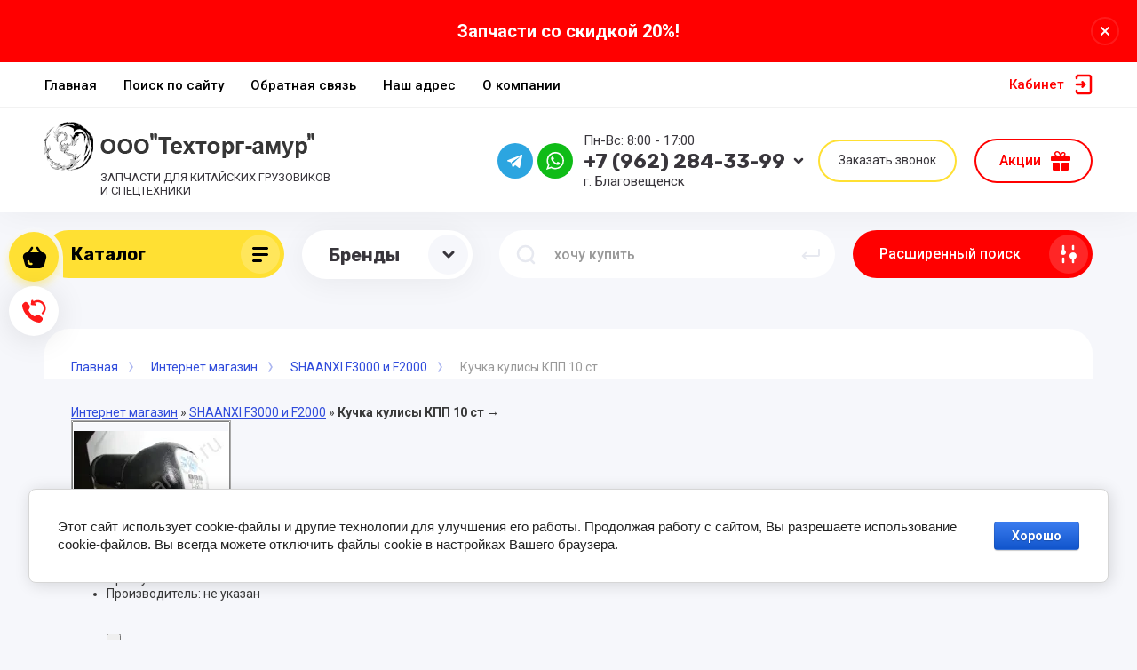

--- FILE ---
content_type: text/javascript
request_url: https://counter.megagroup.ru/40e224b6c9c223e7ba1ab0cf1c2f24f0.js?r=&s=1280*720*24&u=https%3A%2F%2Ftehtorg-amur.ru%2Fmagazin_old%2Fproduct%2F57726006&t=%D0%9A%D1%83%D1%87%D0%BA%D0%B0%20%D0%BA%D1%83%D0%BB%D0%B8%D1%81%D1%8B%20%D0%9A%D0%9F%D0%9F%2010%20%D1%81%D1%82%20SHAANXI%20F3000%20%D0%B8%20F2000%20%D0%9C%D0%B0%D0%B3%D0%B0%D0%B7%D0%B8%D0%BD&fv=0,0&en=1&rld=0&fr=0&callback=_sntnl1768647042653&1768647042653
body_size: 96
content:
//:1
_sntnl1768647042653({date:"Sat, 17 Jan 2026 10:50:42 GMT", res:"1"})